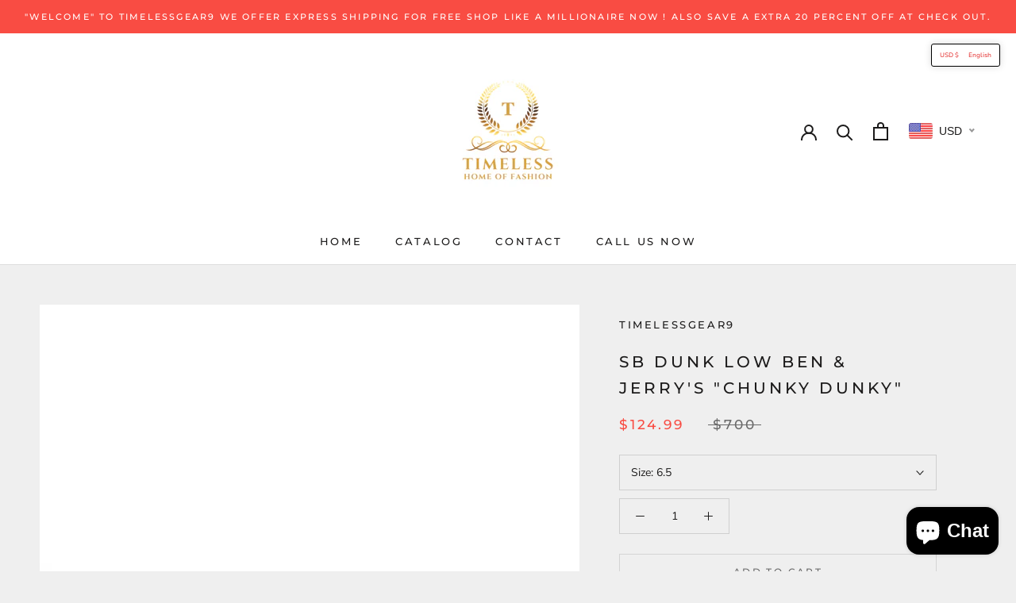

--- FILE ---
content_type: text/javascript
request_url: https://timelessgear9.com/cdn/shop/t/8/assets/custom.js?v=8814717088703906631697331002
body_size: -812
content:
//# sourceMappingURL=/cdn/shop/t/8/assets/custom.js.map?v=8814717088703906631697331002
